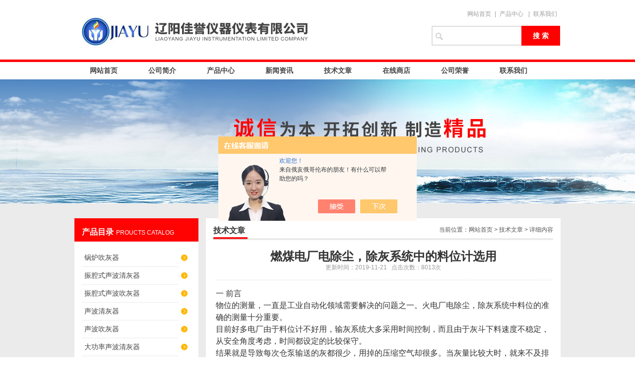

--- FILE ---
content_type: text/html; charset=utf-8
request_url: http://www.lyjyyb.cn/Article-2040688.html
body_size: 9463
content:
<!DOCTYPE html PUBLIC "-//W3C//DTD XHTML 1.0 Transitional//EN" "http://www.w3.org/TR/xhtml1/DTD/xhtml1-transitional.dtd">
<html xmlns="http://www.w3.org/1999/xhtml">
<head>
<meta http-equiv="Content-Type" content="text/html; charset=utf-8" />
<title>燃煤电厂电除尘，除灰系统中的料位计选用-辽阳佳誉仪器仪表有限公司</title>


<link href="/skins/275791/css/style.css" rel="stylesheet" type="text/css" />
<script type="text/javascript" src="/skins/275791/js/jquery.pack.js"></script>
<script type="text/javascript" src="/skins/275791/js/jquery.SuperSlide.js"></script>
<!--导航当前状态 JS-->
<script language="javascript" type="text/javascript"> 
	var menu= '2';
</script>
<!--导航当前状态 JS END-->
<script>
var _hmt = _hmt || [];
(function() {
  var hm = document.createElement("script");
  hm.src = "https://hm.baidu.com/hm.js?068c57bc2734a563921016287c1cb482";
  var s = document.getElementsByTagName("script")[0]; 
  s.parentNode.insertBefore(hm, s);
})();
</script>
<script type="application/ld+json">
{
"@context": "https://ziyuan.baidu.com/contexts/cambrian.jsonld",
"@id": "http://www.lyjyyb.cn/Article-2040688.html",
"title": "燃煤电厂电除尘，除灰系统中的料位计选用",
"pubDate": "2019-11-21T11:26:42",
"upDate": "2019-11-21T11:26:42"
    }</script>
<script language="javaScript" src="/js/JSChat.js"></script><script language="javaScript">function ChatBoxClickGXH() { DoChatBoxClickGXH('https://chat.chem17.com',268668) }</script><script>!window.jQuery && document.write('<script src="https://public.mtnets.com/Plugins/jQuery/2.2.4/jquery-2.2.4.min.js">'+'</scr'+'ipt>');</script><script type="text/javascript" src="https://chat.chem17.com/chat/KFCenterBox/275791"></script><script type="text/javascript" src="https://chat.chem17.com/chat/KFLeftBox/275791"></script><script>
(function(){
var bp = document.createElement('script');
var curProtocol = window.location.protocol.split(':')[0];
if (curProtocol === 'https') {
bp.src = 'https://zz.bdstatic.com/linksubmit/push.js';
}
else {
bp.src = 'http://push.zhanzhang.baidu.com/push.js';
}
var s = document.getElementsByTagName("script")[0];
s.parentNode.insertBefore(bp, s);
})();
</script>
</head>
<body>
<div id="top"><!--头部开始-->
	     <div class="logo"><div><a href="/"><span>辽阳佳誉仪器仪表有限公司</span></a></div></div>
		<div class="top_right">
		<div class="top_tel">
	   <a href="/" target="_blank">网站首页</a>|<a href="/products.html" target="_blank">产品中心</a> |<a href="/contact.html" target="_blank" rel="nofollow">联系我们</a> 
		</div>	
		<div id="search">
        <form name="form1" method="post" action="/products.html" onsubmit="return checkform(form1)">
        <input class="ss_input" type="text" name="keyword"    onfocus="if (value =='请输入搜索关键字'){value =''}" onblur="if (value =='')" value=""/>
        <input name="" type="submit" class="ss_an" value="搜 索" />
        </form>
      </div>
	  </div>
<!--头部 end--></div>
<div id="nav"><!--导航开始-->
<div class="menu">
<ul>
<li><a class="hide" href="/">网站首页</a>
    <ul>
    <li class="erd">HOME</li>
    </ul>
</li>
<li><a class="hide" href="/aboutus.html" rel="nofollow">公司简介</a>
    <ul>
    <li class="erd">ABOUTUS</li>
    </ul>
</li>
<li><a class="hide" href="/products.html">产品中心</a>
    <ul>
    <li class="erd">PRODUCTS</li>
    </ul>
</li>
<li><a class="hide" href="/news.html">新闻资讯</a>
    <ul>
    <li class="erd">NEWS </li>
    </ul>
</li>
<li><a class="hide" href="/article.html">技术文章</a>
    <ul>
    <li class="erd">ARTICLE</li>
    </ul>
</li>
<li><a class="hide" href="http://www.chem17.com/st275791" rel="nofollow">在线商店</a>
    <ul>
    <li class="erd">SHOP</li>
    </ul>
</li>
<li><a class="hide" href="/honor.html" rel="nofollow">公司荣誉</a>
    <ul>
    <li class="erd">HONOR</li>    </ul>
</li>
<li><a class="hide" href="/contact.html" rel="nofollow">联系我们</a>
    <ul>
    <li class="erd">CONTACT</li>
    </ul>
</li>
</ul>
<div class="clear"> </div>
</div>
<!--导航 end--></div>
<script src="http://www.chem17.com/mystat.aspx?u=chenxingzhu"></script>

<div id="ny_banner_ab"></div>
<div id="main_box_bj">
<div id="ny_box">
<div class="ny_left"><!--目录-->
<div class="biaotib"><b>产品目录</b>PROUCTS CATALOG</div>

<div class="catalog">
<ul>
 
 <li><a class="hide" href="/ParentList-2401417.html" onmouseover="showsubmenu('锅炉吹灰器')">锅炉吹灰器</a>
  <div id="submenu_锅炉吹灰器" style="display:none">
  <ul>
    
  <li><a href="/SonList-2401418.html">锅炉吹灰器（振腔式）</a></li>
   
  </ul>
  </div>
 </li>
  
 <li><a class="hide" href="/ParentList-2393516.html" onmouseover="showsubmenu('振腔式声波清灰器')">振腔式声波清灰器</a>
  <div id="submenu_振腔式声波清灰器" style="display:none">
  <ul>
    
  <li><a href="/SonList-2393517.html">振腔声波清灰器</a></li>
   
  </ul>
  </div>
 </li>
  
 <li><a class="hide" href="/ParentList-2393518.html" onmouseover="showsubmenu('振腔式声波吹灰器')">振腔式声波吹灰器</a>
  <div id="submenu_振腔式声波吹灰器" style="display:none">
  <ul>
    
  <li><a href="/SonList-2393519.html">振腔声波吹灰器</a></li>
   
  </ul>
  </div>
 </li>
  
 <li><a class="hide" href="/ParentList-925657.html" onmouseover="showsubmenu('声波清灰器')">声波清灰器</a>
  <div id="submenu_声波清灰器" style="display:none">
  <ul>
    
  <li><a href="/SonList-1987741.html">膜片式声波清灰器</a></li>
   
  <li><a href="/SonList-1362030.html">脱硝声波清灰器</a></li>
   
  <li><a href="/SonList-967603.html">声波清灰器</a></li>
   
  <li><a href="/SonList-925662.html">低频振动声波清灰器</a></li>
   
  </ul>
  </div>
 </li>
  
 <li><a class="hide" href="/ParentList-967605.html" onmouseover="showsubmenu('声波吹灰器')">声波吹灰器</a>
  <div id="submenu_声波吹灰器" style="display:none">
  <ul>
    
  <li><a href="/SonList-1362033.html">脱硝声波吹灰器</a></li>
   
  <li><a href="/SonList-967609.html">低频振动声波吹灰器</a></li>
   
  <li><a href="/SonList-967607.html">声波吹灰器</a></li>
   
  </ul>
  </div>
 </li>
  
 <li><a class="hide" href="/ParentList-1763170.html" onmouseover="showsubmenu('大功率声波清灰器')">大功率声波清灰器</a>
  <div id="submenu_大功率声波清灰器" style="display:none">
  <ul>
    
  <li><a href="/SonList-1763180.html">大功率声波清灰器</a></li>
   
  </ul>
  </div>
 </li>
  
 <li><a class="hide" href="/ParentList-923280.html" onmouseover="showsubmenu('物位系列仪表')">物位系列仪表</a>
  <div id="submenu_物位系列仪表" style="display:none">
  <ul>
    
  <li><a href="/SonList-2216818.html">振棒物位开关</a></li>
   
  <li><a href="/SonList-1713853.html">堵煤料位开关</a></li>
   
  <li><a href="/SonList-1530766.html">光电物位控制器</a></li>
   
  <li><a href="/SonList-1493305.html">阻移式物位开关</a></li>
   
  <li><a href="/SonList-1493304.html">防爆阻移式物位计</a></li>
   
  <li><a href="/SonList-923694.html">阻移式物位计</a></li>
   
  <li><a href="/SonList-923693.html">阻旋式料位开关 </a></li>
   
  <li><a href="/SonList-923688.html">射频导纳物位系列</a></li>
   
  <li><a href="/SonList-946346.html">电容式物位计</a></li>
   
  <li><a href="/SonList-946460.html">音叉式物位开关</a></li>
   
  </ul>
  </div>
 </li>
  
 <li><a class="hide" href="/ParentList-923691.html" onmouseover="showsubmenu('液位系列仪表')">液位系列仪表</a>
  <div id="submenu_液位系列仪表" style="display:none">
  <ul>
    
  <li><a href="/SonList-2335480.html">双法兰液位计</a></li>
   
  <li><a href="/SonList-2307412.html">玻璃板液面计</a></li>
   
  <li><a href="/SonList-1493310.html">投入式静压液位变送器</a></li>
   
  <li><a href="/SonList-1478658.html">双色水位计</a></li>
   
  <li><a href="/SonList-1074869.html">船用浮球液位控制器</a></li>
   
  <li><a href="/SonList-1033225.html">投入式液位计</a></li>
   
  <li><a href="/SonList-924579.html">磁浮子液位计/磁翻板液位计</a></li>
   
  <li><a href="/SonList-930756.html">双色石英玻璃管液位计</a></li>
   
  <li><a href="/SonList-925971.html">防腐玻璃板液位计</a></li>
   
  <li><a href="/SonList-927545.html">浮球液位开关</a></li>
   
  <li><a href="/SonList-929363.html">电接触液位控制器</a></li>
   
  <li><a href="/SonList-941001.html">浮球液位计</a></li>
   
  <li><a href="/SonList-939888.html">磁致伸缩液位变送器</a></li>
   
  <li><a href="/SonList-930347.html">浮标液位计</a></li>
   
  <li><a href="/SonList-930055.html">浮球液位变送器</a></li>
   
  <li><a href="/SonList-930015.html">电动浮筒液位变送器</a></li>
   
  <li><a href="/SonList-929097.html">导压式液位计</a></li>
   
  <li><a href="/SonList-926786.html">玻璃管液位计</a></li>
   
  <li><a href="/SonList-930549.html">电动浮球液位变送器</a></li>
   
  <li><a href="/SonList-1003867.html">超声波液位计</a></li>
   
  </ul>
  </div>
 </li>
  
 <li><a class="hide" href="/ParentList-925351.html" onmouseover="showsubmenu('重锤式物位计')">重锤式物位计</a>
  <div id="submenu_重锤式物位计" style="display:none">
  <ul>
    
  <li><a href="/SonList-925616.html">重锤式物位计</a></li>
   
  </ul>
  </div>
 </li>
  
 <li><a class="hide" href="/ParentList-924980.html" onmouseover="showsubmenu('雷达物位计')">雷达物位计</a>
  <div id="submenu_雷达物位计" style="display:none">
  <ul>
    
  <li><a href="/SonList-1632296.html">高频雷达物位计</a></li>
   
  <li><a href="/SonList-937974.html">智能雷达物位计</a></li>
   
  <li><a href="/SonList-924983.html">导波雷达物位计</a></li>
   
  </ul>
  </div>
 </li>
  
 <li><a class="hide" href="/ParentList-1165282.html" onmouseover="showsubmenu('气体报警器')">气体报警器</a>
  <div id="submenu_气体报警器" style="display:none">
  <ul>
    
  <li><a href="/SonList-1382724.html">气体报警器</a></li>
   
  </ul>
  </div>
 </li>
  
 <li><a class="hide" href="/ParentList-929317.html" onmouseover="showsubmenu('压力系列仪表')">压力系列仪表</a>
  <div id="submenu_压力系列仪表" style="display:none">
  <ul>
    
  <li><a href="/SonList-929320.html">压力变送器</a></li>
   
  <li><a href="/SonList-929336.html">数字化差压变送器</a></li>
   
  <li><a href="/SonList-940609.html">数字压力远传表</a></li>
   
  <li><a href="/SonList-953429.html">智能压力控制器</a></li>
   
  </ul>
  </div>
 </li>
  
 <li><a class="hide" href="/ParentList-930022.html" onmouseover="showsubmenu('流量系列仪表')">流量系列仪表</a>
  <div id="submenu_流量系列仪表" style="display:none">
  <ul>
    
  <li><a href="/SonList-1980317.html">超声波热量表</a></li>
   
  <li><a href="/SonList-1340980.html">节流装置</a></li>
   
  <li><a href="/SonList-1214273.html">电磁流量计</a></li>
   
  <li><a href="/SonList-1214274.html">液体涡轮流量计</a></li>
   
  <li><a href="/SonList-1214272.html">气体涡轮流量计</a></li>
   
  <li><a href="/SonList-1168516.html">金属转子流量计</a></li>
   
  <li><a href="/SonList-1114318.html">旋进漩涡流量计</a></li>
   
  <li><a href="/SonList-1072326.html">涡街流量计</a></li>
   
  <li><a href="/SonList-1004143.html">超声波流量计</a></li>
   
  <li><a href="/SonList-961745.html">直通视镜</a></li>
   
  <li><a href="/SonList-930023.html">孔板流量计</a></li>
   
  <li><a href="/SonList-1214804.html">气体腰轮流量计</a></li>
   
  </ul>
  </div>
 </li>
  
 <li><a class="hide" href="/ParentList-926826.html" onmouseover="showsubmenu('温度系列仪表')">温度系列仪表</a>
  <div id="submenu_温度系列仪表" style="display:none">
  <ul>
    
  <li><a href="/SonList-935549.html">双金属温度计</a></li>
   
  <li><a href="/SonList-927522.html">热电偶</a></li>
   
  <li><a href="/SonList-927527.html">热电阻</a></li>
   
  <li><a href="/SonList-927523.html">一体化热电阻温度变送器</a></li>
   
  </ul>
  </div>
 </li>
  
 <li><a class="hide" href="/ParentList-928668.html" onmouseover="showsubmenu('仪表保温箱，保护箱')">仪表保温箱，保护箱</a>
  <div id="submenu_仪表保温箱，保护箱" style="display:none">
  <ul>
    
  <li><a href="/SonList-929136.html">仪表保温箱</a></li>
   
  </ul>
  </div>
 </li>
  
 <li><a class="hide" href="/ParentList-929908.html" onmouseover="showsubmenu('其他')">其他</a>
  <div id="submenu_其他" style="display:none">
  <ul>
    
  <li><a href="/SonList-2551553.html">压力容器视镜</a></li>
   
  <li><a href="/SonList-1048033.html">闪光报警器</a></li>
   
  <li><a href="/SonList-994671.html">料流检测器</a></li>
   
  <li><a href="/SonList-929909.html">双向拉绳开关</a></li>
   
  </ul>
  </div>
 </li>
  
 <li><a class="hide" href="/ParentList-1066682.html" onmouseover="showsubmenu('3D物位扫面仪')">3D物位扫面仪</a>
  <div id="submenu_3D物位扫面仪" style="display:none">
  <ul>
    
  <li><a href="/SonList-1069073.html">3D物位扫描仪</a></li>
   
  </ul>
  </div>
 </li>
  
 <li><a class="hide" href="/ParentList-2219164.html" onmouseover="showsubmenu('激波吹灰器')">激波吹灰器</a>
  <div id="submenu_激波吹灰器" style="display:none">
  <ul>
    
  <li><a href="/SonList-2219165.html">空气激波吹灰器</a></li>
   
  </ul>
  </div>
 </li>
  
 </ul>
 <script language="javascript" type="text/javascript">
try {
    document.getElementById("menuId" + menu).className = "nav_hover";
}
catch (e) {}
</script>
</div>

<!--目录 end--></div>


<div id="ny_center"><!--内页开始-->
<div class="biaoti"><P>当前位置：<a href="/">网站首页</a> > <a href="/article.html">技术文章</a> > 详细内容</P><b>技术文章</b></div>
<div class="ny_con">
<div class="con_tit"><h1>燃煤电厂电除尘，除灰系统中的料位计选用</h1><span> 更新时间：2019-11-21  &nbsp;&nbsp;点击次数：8013次</span></div> 
<div class="con_tit_txt"><p><span style="font-size:16px"><span style="font-family:宋体">一 前言</span></span></p><p><span style="font-size:16px"><span style="font-family:宋体">物位的测量，一直是工业自动化领域需要解决的问题之一。火电厂电除尘，除灰系统中料位的准确的测量十分重要。</span></span></p><p><span style="font-size:16px"><span style="font-family:宋体">目前好多电厂由于料位计不好用，输灰系统大多采用时间控制，而且由于灰斗下料速度不稳定，从安全角度考虑，时间都设定的比较保守。</span></span></p><p><span style="font-size:16px"><span style="font-family:宋体">结果就是导致每次仓泵输送的灰都很少，用掉的压缩空气却很多。当灰量比较大时，就来不及排灰，使得灰斗内大量积灰。另一个副作用是，加大了输送每吨灰尘的耗气量，增加个对排灰管道，阀门的磨损。曾经，某电厂的电除尘器发生了坍塌事故，其原因是因为灰斗都装满了，料位计却没有报警，导致坍塌。当然事后分析主要原因是除尘器厂家提供的支撑钢材不达标，无法承受当时的荷载，但如果当时料位计能够准确报警，操作人员通过适当的操作，也许就可以避免如此严重的事故。</span></span></p><p><span style="font-size:16px"><span style="font-family:宋体">那么，采用何种物位测量产品能够真实的反应现场实际工况下火电厂中灰斗，仓泵，灰库的料位呢?</span></span></p><p><span style="font-size:16px"><span style="font-family:宋体">二 原理</span></span></p><p><span style="font-size:16px"><span style="font-family:宋体">火电厂中目前采用的测量料位的产品主要有超声波料位计，雷达料位计，射频导纳物位计，重锤式料位计，还有无源核子料位计。下面先了解他们的测量原理。</span></span></p><p><span style="font-size:16px"><span style="font-family:宋体">超声波料位计：</span></span></p><p><span style="font-size:16px"><span style="font-family:宋体">音波发射头能发射一束强烈音波脉冲，当此音波达到物料表面时会有反射波传回发射头，此反射波经由发射头转换成电气信号，然后被送到超声波控制器，由控制器计算音波反射传送时间，再转换成料位或距离。</span></span></p><p><span style="font-size:16px"><span style="font-family:宋体">雷达料位计工作时的基本原理和超声波料位计一样：发射-反射-接收，不同的是采用的为雷达波。</span></span></p><p><span style="font-size:16px"><span style="font-family:宋体">射频导纳料位计：</span></span></p><p><span style="font-size:16px"><span style="font-family:宋体">所谓射频导纳，导纳的含义为电学中阻抗的倒数，它由电阻性成分，电容性成分，感性成分综合而成。而射频即高频无线电波谱，所以射频导纳可以理解为用高频无线电波测量导纳。仪表工作时，仪表的传感器与管壁及被测介质形成导纳值，物位变化时，导纳值相应变化，电路单元将测量导纳值转换成物位信号输出，实现物位测量。射频导纳料位计有射频导纳连续料位计和射频导纳物位开关两种，前者输出模拟量信号，后者输出开关量信号。</span></span></p><p><span style="font-size:16px"><span style="font-family:宋体">重锤式料位计：智能电机传动系统控制着系在不锈钢钢缆上的重锤向下降，重锤接触介质表面的瞬间停止下降，而后重锤式料位计改变电机的传动方向将重锤收回。测量过程中，重锤式料位计通过双光学传感器的计量，获取料位信号。</span></span></p><p><span style="font-size:16px"><span style="font-family:宋体">&nbsp; 这里重点介绍下无源核子料位计，首先要知道什么是&gamma;射线，他是原子核能级跃迁蜕变时释放出的射线。&gamma;射线有很强的穿透力，在穿过物质时，强度减弱与物质的密度密度相关，符合指数规律。主要机理是&gamma;射线光子与物质发生光电效应，康普顿效应和电子对效应后损失其能量，从原射线束中消失。</span></span></p><p><span style="font-size:16px"><span style="font-family:宋体">&nbsp; 核子料位计就是利用&gamma;射线这三种效应的原理。所谓无源，即无放射源。传统的核子料位计忽略自然环境中广泛存在的微量的天然放射性核素，利用人工放射源发出的强度远大于环境的&gamma;射线。当物料位置发生变化，高于或低于探测器和源容器的安装位置，探测器探测到的放射源发出的&gamma;射线的强度有所不同。由此判断物料是否到达安装位置。而无源核子料位计是不需要设置人工放射源的，充分利用自然环境中广泛存在的微量天然放射性核素。当物料位置发生变化，物料数量的多少，与探测器距离的远近发生变化时，探测器测量到的物料自升的&gamma;射线时不同的，由于物料的屏蔽作用，当物料位置发生变化时，穿过容器的&gamma;射线强度也会发生变化。</span></span></p><p><span style="font-size:16px"><span style="font-family:宋体">由此可见，无源核子料位计只是用了核方法，没有辐射防护的必要。</span></span></p><p><span style="font-size:16px"><span style="font-family:宋体">上述几种料位计哪些适合测量火电厂电除尘器，除灰系统中相关设备的物位呢？</span></span></p><p><span style="font-size:16px"><span style="font-family:宋体">三&nbsp;对比</span></span></p><p><span style="font-size:16px"><span style="font-family:宋体">首先说电除尘器的灰斗和输灰系统的仓泵，由于工艺设备及流程的原因，无法采用顶装式，故超声波料位计，雷达料位计，射频导纳料位计，重锤式料位计不能采用。那么采用侧装的射频导纳料位开关和无源核子料位计呢，它们有哪些优缺点呢，从安装方法来说，射频导纳料位开关必须在设备本体上开孔，把探头伸进去做接触测量。</span></span></p><p><span style="font-size:16px"><span style="font-family:宋体">设备内部环境恶劣，特别是电除尘灰斗，内部温度160℃以上，而且灰尘无法避免的附着在仪表探头上，尽管射频导纳料位开关在设计上使用了*抗粘附电路，采用多参量的测量，交流鉴相采样器的实现手段从数学理论上解决了在开关挂料上的问题，采用的材料也可以抗磨损，但在如此恶劣的工况中，难免会出现误报警和损害。</span></span></p><p><span style="font-size:16px"><span style="font-family:宋体">从成本上讲，虽然射频导纳料位开关相比较便宜，但经常需要更换，维护量大，总体投资费用会比无源核子料位计高，而无源核子料位计无需与被测介质接触，环境因素再恶劣对它也没有丝毫影响，不存在磨损的问题，它测量的是安装位置的灰的总量，容器壁挂灰量与真实的料满毕竟再总量上有很大差异，所以能分辨到底是挂料还是料位真的到了，避免了挂料问题，且维护更换方便，不影响本体运行。还有个方面，射频导纳料位开关仅能够输出开关量信号，而无源核子料位计不仅能够输出开关量，还能输出模拟量，虽不能实现连续料位的测量，但是可以准确的反映出测点位置灰位的变化过程，十分有利于运行人员了解系统的运行状况。</span></span></p><p><span style="font-size:16px"><span style="font-family:宋体">&nbsp; 另外，射频导纳料位计再使用前需要调试，调试时，需要经过有灰和无灰两种状态，才能准确的标定料位计。所以在调试时，特别时在过168时，让积灰到高位测量点，而这个时候料位计还处于调试状态，不能可靠指示灰位，对系统运行有一定的风险。</span></span></p><p><span style="font-size:16px"><span style="font-family:宋体">&nbsp; 那么在灰库的料位测量中，哪些料位计比较适用呢？灰库高度高，空间大，飞灰严重，而超声波料位计无法穿透重粉尘，无法正常工作，因此不能选用。若采用雷达料位计，系统运行一段时间内会在喇叭口结上很多灰尘，影响测量，虽然可以采用加装吹扫装置的方法，但是无法*解决积灰，还需要定期清灰，增加仪表维护量，所以不太适用。重锤式料位计有抗粉尘干扰能力，不受介质介电常数，电导率，导热率影响的优点，用来测量灰库料位还是比较适用的，不过安装时要尽量避开下料口，障碍物等干扰因素，还有它具有机械部分，虽结构简单，但难免发发生断链等机械故障。</span></span></p><p><span style="font-size:16px"><span style="font-family:宋体">&nbsp; 射频导纳料位计前面提过，有很好的抗磨损，放挂料，抗冲击，抗高温和腐蚀的能力，但是它属于接触类的测量仪表，这点是无法和无源核子料位计相比的。可是在灰库的连续料位的监视上，无源核子料位计是无法实现的，但由于无源核子料位计不仅仅是对当前设备中料位的高低判断，还能够反应出测点位置的料位变化，可以通过在灰库上高低不同的位置，安装多个无源核子料位计，从而可以判断灰库料位的大致变化，达到间接的连续料位的监视目的，当然这样就提高了一次投入的成本。</span></span></p><p><span style="font-size:16px"><span style="font-family:宋体">四 结束语</span></span></p><p><span style="font-size:16px"><span style="font-family:宋体">可见无源核子料位计在火电厂除尘，除灰系统中料位测量上有很好的优势，能够提高系统运行的可靠性，降低维护费用，起到节能降耗的作用。现在越来越多的电厂用户对无源核子料位计在除尘除灰系统上测量的准确性，维护的方便性得到了认可。既然无源核子料位计在测灰位上有这么好的*性，那么在其他的物位测量上，比如煤粉仓，煤斗的测量是否有好的结果呢，根据厂家和用户的介绍，无源核子料位计在煤位的测量不理想，还需要进一步的探索和研究。</span></span></p><p>&nbsp;</p><p>&nbsp;</p><br /></div>
<div id="clear"	></div>	
                <div> 上一篇 :&nbsp;<a href="/Article-2041182.html">声波清灰器是把压缩空气势能转换为低频声能</a> &nbsp;&nbsp;&nbsp;下一篇 : &nbsp;<a href="/Article-2038441.html">声波吹灰器在SCR脱硝中的应用和经济性分析</a> </div>
 <div class="inside_newsthree"><!--内容底部功能条-->
		  <p><!-- Baidu Button BEGIN -->
<div id="bdshare" class="bdshare_t bds_tools get-codes-bdshare">
<span class="bds_more" style=" line-height:18px;">分享到：</span>
<a class="bds_qzone"></a>
<a class="bds_tsina"></a>
<a class="bds_tqq"></a>
<a class="bds_renren"></a>
<a class="bds_t163"></a>
<a class="shareCount"></a>
</div>
<script type="text/javascript" id="bdshare_js" data="type=tools&amp;uid=0" ></script>
<script type="text/javascript" id="bdshell_js"></script>
<script type="text/javascript">
document.getElementById("bdshell_js").src = "http://bdimg.share.baidu.com/static/js/shell_v2.js?cdnversion=" + Math.ceil(new Date()/3600000)
</script>
<!-- Baidu Button END --></p>
		  <span><a href="/article.html">返回列表</a></span>
		 </div>  <!--内容底部功能条--> 

</div>
<!--内页 end--></div>
</div>
</div>
<div id="foot_box">
<div class="foot_z">
<p style="float:left" align="center">
辽阳佳誉仪器仪表有限公司版权所有&nbsp; 地址：辽宁省辽阳市太子河区荣兴路中段122号佰弘亿拓产业园3号楼3-2#<br />
传真：0419-3149944  邮编：111000 电子邮箱 E-mail：<a href="mailto:chenxingzhu89@126.com" target="_blank">chenxingzhu89@126.com</a> 技术支持：<A href="http://www.chem17.com" target="_blank" rel="nofollow">化工仪器网</A><br />
<!--备案号：--><A href="http://beian.miit.gov.cn" target="_blank" rel="nofollow">辽ICP备08002951号-5</a> <a href="/"><strong>返回首页</strong></a> <A href="http://www.chem17.com/login" target="_blank" rel="nofollow">管理登陆</A> <a href="/sitemap.xml" target="_blank">网站地图</a><br />
</p>
</div>
</div>
<div id="gxhxwtmobile" style="display:none;">13050787773</div>
<div class="qq_ser" id="kfFloatqq" style="display:none;">
	<!--联系人-->
	<div class="ser_tit1">
		<p align="center">联系人<a onclick="javascript:turnoff('kfFloatqq')"></a>
	</div>
	<div class="lxr_list">
		<ul>
			<li><h3 align="center">陈兴竹</h3><p>13050787773</p></li>
		</ul>
	</div>	
	<!--在线客服-->
	<div class="ser_tit2">在线客服</div>
	<div class="qq_list">
		<ul>
			<li><a target="_blank" href="tencent://message/?uin=463891018&Site=www.lyjyyb.cn&Menu=yes"><img src="/skins/275791/images/qq02_img.png"></a></li>
		</ul>
	</div>	
	<!--二维码
	<div class="ser_tit2">扫码关注我们</div>
	<div class="ser_ewm"><img src="images/ewm_img.png" /></div>-->	
	<!--底部-->
	<div class="ser_tit3">用心服务成就你我</div>
</div>
<script type="text/javascript" src="/skins/275791/js/qq.js"></script>
<script type="text/javascript" src="/skins/275791/js/pt_js.js"></script>


 <script type='text/javascript' src='/js/VideoIfrmeReload.js?v=001'></script>
  
</html>
</body>